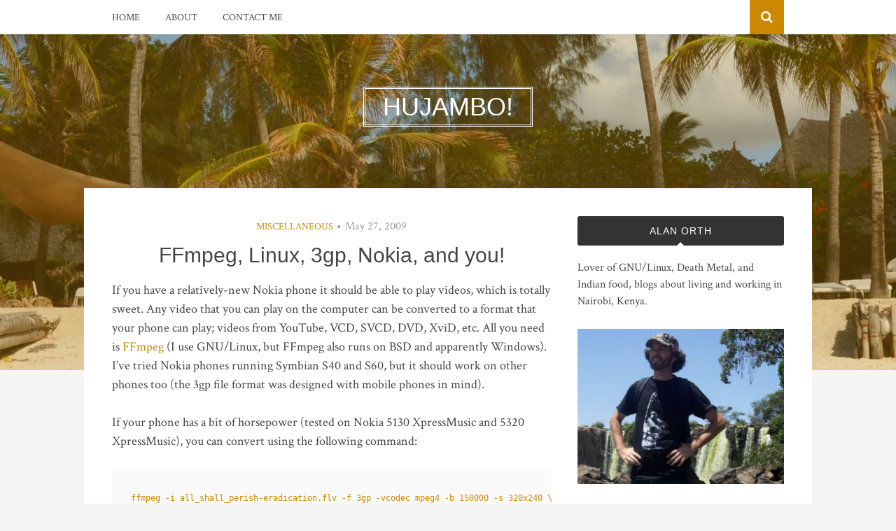

--- FILE ---
content_type: text/html; charset=UTF-8
request_url: https://alaninkenya.org/2009/05/27/ffmpeg-linux-3gp-nokia-and-you
body_size: 11575
content:
<!DOCTYPE html>
<html lang="en-US">
<head>
<meta charset="UTF-8">
<meta name="viewport" content="width=device-width, initial-scale=1">
<link rel="profile" href="http://gmpg.org/xfn/11">
<link rel="pingback" href="https://alaninkenya.org/wordpress/xmlrpc.php">

<title>FFmpeg, Linux, 3gp, Nokia, and you! | Hujambo!</title>
	<style>img:is([sizes="auto" i], [sizes^="auto," i]) { contain-intrinsic-size: 3000px 1500px }</style>
	
<!-- The SEO Framework by Sybre Waaijer -->
<link rel="canonical" href="https://alaninkenya.org/2009/05/27/ffmpeg-linux-3gp-nokia-and-you" />
<meta name="description" content="If you have a relatively&#x2d;new Nokia phone it should be able to play videos, which is totally sweet. Any video that you can play on the computer can be converted&#8230;" />
<meta property="og:type" content="article" />
<meta property="og:locale" content="en_US" />
<meta property="og:site_name" content="Hujambo!" />
<meta property="og:title" content="FFmpeg, Linux, 3gp, Nokia, and you! | Hujambo!" />
<meta property="og:description" content="If you have a relatively&#x2d;new Nokia phone it should be able to play videos, which is totally sweet. Any video that you can play on the computer can be converted to a format that your phone can play&#8230;" />
<meta property="og:url" content="https://alaninkenya.org/2009/05/27/ffmpeg-linux-3gp-nokia-and-you" />
<meta property="og:image" content="https://alaninkenya.org/wordpress/wp-content/uploads/2016/04/cropped-cropped-flag-of-kenya-square.png" />
<meta property="og:image:width" content="512" />
<meta property="og:image:height" content="512" />
<meta property="article:published_time" content="2009-05-27T16:51:49+00:00" />
<meta property="article:modified_time" content="2012-08-19T18:29:59+00:00" />
<meta name="twitter:card" content="summary_large_image" />
<meta name="twitter:creator" content="@mralanorth" />
<meta name="twitter:title" content="FFmpeg, Linux, 3gp, Nokia, and you! | Hujambo!" />
<meta name="twitter:description" content="If you have a relatively&#x2d;new Nokia phone it should be able to play videos, which is totally sweet. Any video that you can play on the computer can be converted to a format that your phone can play&#8230;" />
<meta name="twitter:image" content="https://alaninkenya.org/wordpress/wp-content/uploads/2016/04/cropped-cropped-flag-of-kenya-square.png" />
<meta name="google-site-verification" content="WBiaMTuwgqrrvY4EuVm3PMcmPcpV9CFI" />
<meta name="msvalidate.01" content="2CA373095D945D1AA256B1CD8A3DF872" />
<meta name="yandex-verification" content="4e0c2c3f29b52afa" />
<script type="application/ld+json">{"@context":"https://schema.org","@graph":[{"@type":"WebSite","@id":"https://alaninkenya.org/#/schema/WebSite","url":"https://alaninkenya.org/","name":"Hujambo!","alternateName":"Alan Orth","description":"Living and Working in Nairobi, Kenya","inLanguage":"en-US","potentialAction":{"@type":"SearchAction","target":{"@type":"EntryPoint","urlTemplate":"https://alaninkenya.org/search/{search_term_string}"},"query-input":"required name=search_term_string"},"publisher":{"@type":"Person","@id":"https://alaninkenya.org/#/schema/Person","name":"Alan Orth","url":"https://alaninkenya.org/","sameAs":"https://twitter.com/mralanorth"}},{"@type":"WebPage","@id":"https://alaninkenya.org/2009/05/27/ffmpeg-linux-3gp-nokia-and-you","url":"https://alaninkenya.org/2009/05/27/ffmpeg-linux-3gp-nokia-and-you","name":"FFmpeg, Linux, 3gp, Nokia, and you! | Hujambo!","description":"If you have a relatively&#x2d;new Nokia phone it should be able to play videos, which is totally sweet. Any video that you can play on the computer can be converted&#8230;","inLanguage":"en-US","isPartOf":{"@id":"https://alaninkenya.org/#/schema/WebSite"},"breadcrumb":{"@type":"BreadcrumbList","@id":"https://alaninkenya.org/#/schema/BreadcrumbList","itemListElement":[{"@type":"ListItem","position":1,"item":"https://alaninkenya.org/","name":"Hujambo!"},{"@type":"ListItem","position":2,"item":"https://alaninkenya.org/category/miscellaneous","name":"Category: Miscellaneous"},{"@type":"ListItem","position":3,"name":"FFmpeg, Linux, 3gp, Nokia, and you!"}]},"potentialAction":{"@type":"ReadAction","target":"https://alaninkenya.org/2009/05/27/ffmpeg-linux-3gp-nokia-and-you"},"datePublished":"2009-05-27T16:51:49+00:00","dateModified":"2012-08-19T18:29:59+00:00","author":{"@type":"Person","@id":"https://alaninkenya.org/#/schema/Person/b81fc794b34ead0a3c9efe35ee75401d","name":"Alan Orth","sameAs":"https://twitter.com/mralanorth","description":"GNU/Linux, Indian food, and Death Metal!"}}]}</script>
<!-- / The SEO Framework by Sybre Waaijer | 4.64ms meta | 0.29ms boot -->

<link rel='dns-prefetch' href='//fonts.googleapis.com' />
<link rel="alternate" type="application/rss+xml" title="Hujambo! &raquo; Feed" href="https://alaninkenya.org/feed" />
<link rel="alternate" type="application/rss+xml" title="Hujambo! &raquo; Comments Feed" href="https://alaninkenya.org/comments/feed" />
<link rel="alternate" type="application/rss+xml" title="Hujambo! &raquo; FFmpeg, Linux, 3gp, Nokia, and you! Comments Feed" href="https://alaninkenya.org/2009/05/27/ffmpeg-linux-3gp-nokia-and-you/feed" />
<script type="text/javascript">
/* <![CDATA[ */
window._wpemojiSettings = {"baseUrl":"https:\/\/s.w.org\/images\/core\/emoji\/16.0.1\/72x72\/","ext":".png","svgUrl":"https:\/\/s.w.org\/images\/core\/emoji\/16.0.1\/svg\/","svgExt":".svg","source":{"concatemoji":"https:\/\/alaninkenya.org\/wordpress\/wp-includes\/js\/wp-emoji-release.min.js?ver=6.8.3"}};
/*! This file is auto-generated */
!function(s,n){var o,i,e;function c(e){try{var t={supportTests:e,timestamp:(new Date).valueOf()};sessionStorage.setItem(o,JSON.stringify(t))}catch(e){}}function p(e,t,n){e.clearRect(0,0,e.canvas.width,e.canvas.height),e.fillText(t,0,0);var t=new Uint32Array(e.getImageData(0,0,e.canvas.width,e.canvas.height).data),a=(e.clearRect(0,0,e.canvas.width,e.canvas.height),e.fillText(n,0,0),new Uint32Array(e.getImageData(0,0,e.canvas.width,e.canvas.height).data));return t.every(function(e,t){return e===a[t]})}function u(e,t){e.clearRect(0,0,e.canvas.width,e.canvas.height),e.fillText(t,0,0);for(var n=e.getImageData(16,16,1,1),a=0;a<n.data.length;a++)if(0!==n.data[a])return!1;return!0}function f(e,t,n,a){switch(t){case"flag":return n(e,"\ud83c\udff3\ufe0f\u200d\u26a7\ufe0f","\ud83c\udff3\ufe0f\u200b\u26a7\ufe0f")?!1:!n(e,"\ud83c\udde8\ud83c\uddf6","\ud83c\udde8\u200b\ud83c\uddf6")&&!n(e,"\ud83c\udff4\udb40\udc67\udb40\udc62\udb40\udc65\udb40\udc6e\udb40\udc67\udb40\udc7f","\ud83c\udff4\u200b\udb40\udc67\u200b\udb40\udc62\u200b\udb40\udc65\u200b\udb40\udc6e\u200b\udb40\udc67\u200b\udb40\udc7f");case"emoji":return!a(e,"\ud83e\udedf")}return!1}function g(e,t,n,a){var r="undefined"!=typeof WorkerGlobalScope&&self instanceof WorkerGlobalScope?new OffscreenCanvas(300,150):s.createElement("canvas"),o=r.getContext("2d",{willReadFrequently:!0}),i=(o.textBaseline="top",o.font="600 32px Arial",{});return e.forEach(function(e){i[e]=t(o,e,n,a)}),i}function t(e){var t=s.createElement("script");t.src=e,t.defer=!0,s.head.appendChild(t)}"undefined"!=typeof Promise&&(o="wpEmojiSettingsSupports",i=["flag","emoji"],n.supports={everything:!0,everythingExceptFlag:!0},e=new Promise(function(e){s.addEventListener("DOMContentLoaded",e,{once:!0})}),new Promise(function(t){var n=function(){try{var e=JSON.parse(sessionStorage.getItem(o));if("object"==typeof e&&"number"==typeof e.timestamp&&(new Date).valueOf()<e.timestamp+604800&&"object"==typeof e.supportTests)return e.supportTests}catch(e){}return null}();if(!n){if("undefined"!=typeof Worker&&"undefined"!=typeof OffscreenCanvas&&"undefined"!=typeof URL&&URL.createObjectURL&&"undefined"!=typeof Blob)try{var e="postMessage("+g.toString()+"("+[JSON.stringify(i),f.toString(),p.toString(),u.toString()].join(",")+"));",a=new Blob([e],{type:"text/javascript"}),r=new Worker(URL.createObjectURL(a),{name:"wpTestEmojiSupports"});return void(r.onmessage=function(e){c(n=e.data),r.terminate(),t(n)})}catch(e){}c(n=g(i,f,p,u))}t(n)}).then(function(e){for(var t in e)n.supports[t]=e[t],n.supports.everything=n.supports.everything&&n.supports[t],"flag"!==t&&(n.supports.everythingExceptFlag=n.supports.everythingExceptFlag&&n.supports[t]);n.supports.everythingExceptFlag=n.supports.everythingExceptFlag&&!n.supports.flag,n.DOMReady=!1,n.readyCallback=function(){n.DOMReady=!0}}).then(function(){return e}).then(function(){var e;n.supports.everything||(n.readyCallback(),(e=n.source||{}).concatemoji?t(e.concatemoji):e.wpemoji&&e.twemoji&&(t(e.twemoji),t(e.wpemoji)))}))}((window,document),window._wpemojiSettings);
/* ]]> */
</script>
<style id='wp-emoji-styles-inline-css' type='text/css'>

	img.wp-smiley, img.emoji {
		display: inline !important;
		border: none !important;
		box-shadow: none !important;
		height: 1em !important;
		width: 1em !important;
		margin: 0 0.07em !important;
		vertical-align: -0.1em !important;
		background: none !important;
		padding: 0 !important;
	}
</style>
<link rel='stylesheet' id='wp-block-library-css' href='https://alaninkenya.org/wordpress/wp-includes/css/dist/block-library/style.min.css?ver=6.8.3' type='text/css' media='all' />
<style id='classic-theme-styles-inline-css' type='text/css'>
/*! This file is auto-generated */
.wp-block-button__link{color:#fff;background-color:#32373c;border-radius:9999px;box-shadow:none;text-decoration:none;padding:calc(.667em + 2px) calc(1.333em + 2px);font-size:1.125em}.wp-block-file__button{background:#32373c;color:#fff;text-decoration:none}
</style>
<style id='global-styles-inline-css' type='text/css'>
:root{--wp--preset--aspect-ratio--square: 1;--wp--preset--aspect-ratio--4-3: 4/3;--wp--preset--aspect-ratio--3-4: 3/4;--wp--preset--aspect-ratio--3-2: 3/2;--wp--preset--aspect-ratio--2-3: 2/3;--wp--preset--aspect-ratio--16-9: 16/9;--wp--preset--aspect-ratio--9-16: 9/16;--wp--preset--color--black: #000000;--wp--preset--color--cyan-bluish-gray: #abb8c3;--wp--preset--color--white: #ffffff;--wp--preset--color--pale-pink: #f78da7;--wp--preset--color--vivid-red: #cf2e2e;--wp--preset--color--luminous-vivid-orange: #ff6900;--wp--preset--color--luminous-vivid-amber: #fcb900;--wp--preset--color--light-green-cyan: #7bdcb5;--wp--preset--color--vivid-green-cyan: #00d084;--wp--preset--color--pale-cyan-blue: #8ed1fc;--wp--preset--color--vivid-cyan-blue: #0693e3;--wp--preset--color--vivid-purple: #9b51e0;--wp--preset--gradient--vivid-cyan-blue-to-vivid-purple: linear-gradient(135deg,rgba(6,147,227,1) 0%,rgb(155,81,224) 100%);--wp--preset--gradient--light-green-cyan-to-vivid-green-cyan: linear-gradient(135deg,rgb(122,220,180) 0%,rgb(0,208,130) 100%);--wp--preset--gradient--luminous-vivid-amber-to-luminous-vivid-orange: linear-gradient(135deg,rgba(252,185,0,1) 0%,rgba(255,105,0,1) 100%);--wp--preset--gradient--luminous-vivid-orange-to-vivid-red: linear-gradient(135deg,rgba(255,105,0,1) 0%,rgb(207,46,46) 100%);--wp--preset--gradient--very-light-gray-to-cyan-bluish-gray: linear-gradient(135deg,rgb(238,238,238) 0%,rgb(169,184,195) 100%);--wp--preset--gradient--cool-to-warm-spectrum: linear-gradient(135deg,rgb(74,234,220) 0%,rgb(151,120,209) 20%,rgb(207,42,186) 40%,rgb(238,44,130) 60%,rgb(251,105,98) 80%,rgb(254,248,76) 100%);--wp--preset--gradient--blush-light-purple: linear-gradient(135deg,rgb(255,206,236) 0%,rgb(152,150,240) 100%);--wp--preset--gradient--blush-bordeaux: linear-gradient(135deg,rgb(254,205,165) 0%,rgb(254,45,45) 50%,rgb(107,0,62) 100%);--wp--preset--gradient--luminous-dusk: linear-gradient(135deg,rgb(255,203,112) 0%,rgb(199,81,192) 50%,rgb(65,88,208) 100%);--wp--preset--gradient--pale-ocean: linear-gradient(135deg,rgb(255,245,203) 0%,rgb(182,227,212) 50%,rgb(51,167,181) 100%);--wp--preset--gradient--electric-grass: linear-gradient(135deg,rgb(202,248,128) 0%,rgb(113,206,126) 100%);--wp--preset--gradient--midnight: linear-gradient(135deg,rgb(2,3,129) 0%,rgb(40,116,252) 100%);--wp--preset--font-size--small: 13px;--wp--preset--font-size--medium: 20px;--wp--preset--font-size--large: 36px;--wp--preset--font-size--x-large: 42px;--wp--preset--spacing--20: 0.44rem;--wp--preset--spacing--30: 0.67rem;--wp--preset--spacing--40: 1rem;--wp--preset--spacing--50: 1.5rem;--wp--preset--spacing--60: 2.25rem;--wp--preset--spacing--70: 3.38rem;--wp--preset--spacing--80: 5.06rem;--wp--preset--shadow--natural: 6px 6px 9px rgba(0, 0, 0, 0.2);--wp--preset--shadow--deep: 12px 12px 50px rgba(0, 0, 0, 0.4);--wp--preset--shadow--sharp: 6px 6px 0px rgba(0, 0, 0, 0.2);--wp--preset--shadow--outlined: 6px 6px 0px -3px rgba(255, 255, 255, 1), 6px 6px rgba(0, 0, 0, 1);--wp--preset--shadow--crisp: 6px 6px 0px rgba(0, 0, 0, 1);}:where(.is-layout-flex){gap: 0.5em;}:where(.is-layout-grid){gap: 0.5em;}body .is-layout-flex{display: flex;}.is-layout-flex{flex-wrap: wrap;align-items: center;}.is-layout-flex > :is(*, div){margin: 0;}body .is-layout-grid{display: grid;}.is-layout-grid > :is(*, div){margin: 0;}:where(.wp-block-columns.is-layout-flex){gap: 2em;}:where(.wp-block-columns.is-layout-grid){gap: 2em;}:where(.wp-block-post-template.is-layout-flex){gap: 1.25em;}:where(.wp-block-post-template.is-layout-grid){gap: 1.25em;}.has-black-color{color: var(--wp--preset--color--black) !important;}.has-cyan-bluish-gray-color{color: var(--wp--preset--color--cyan-bluish-gray) !important;}.has-white-color{color: var(--wp--preset--color--white) !important;}.has-pale-pink-color{color: var(--wp--preset--color--pale-pink) !important;}.has-vivid-red-color{color: var(--wp--preset--color--vivid-red) !important;}.has-luminous-vivid-orange-color{color: var(--wp--preset--color--luminous-vivid-orange) !important;}.has-luminous-vivid-amber-color{color: var(--wp--preset--color--luminous-vivid-amber) !important;}.has-light-green-cyan-color{color: var(--wp--preset--color--light-green-cyan) !important;}.has-vivid-green-cyan-color{color: var(--wp--preset--color--vivid-green-cyan) !important;}.has-pale-cyan-blue-color{color: var(--wp--preset--color--pale-cyan-blue) !important;}.has-vivid-cyan-blue-color{color: var(--wp--preset--color--vivid-cyan-blue) !important;}.has-vivid-purple-color{color: var(--wp--preset--color--vivid-purple) !important;}.has-black-background-color{background-color: var(--wp--preset--color--black) !important;}.has-cyan-bluish-gray-background-color{background-color: var(--wp--preset--color--cyan-bluish-gray) !important;}.has-white-background-color{background-color: var(--wp--preset--color--white) !important;}.has-pale-pink-background-color{background-color: var(--wp--preset--color--pale-pink) !important;}.has-vivid-red-background-color{background-color: var(--wp--preset--color--vivid-red) !important;}.has-luminous-vivid-orange-background-color{background-color: var(--wp--preset--color--luminous-vivid-orange) !important;}.has-luminous-vivid-amber-background-color{background-color: var(--wp--preset--color--luminous-vivid-amber) !important;}.has-light-green-cyan-background-color{background-color: var(--wp--preset--color--light-green-cyan) !important;}.has-vivid-green-cyan-background-color{background-color: var(--wp--preset--color--vivid-green-cyan) !important;}.has-pale-cyan-blue-background-color{background-color: var(--wp--preset--color--pale-cyan-blue) !important;}.has-vivid-cyan-blue-background-color{background-color: var(--wp--preset--color--vivid-cyan-blue) !important;}.has-vivid-purple-background-color{background-color: var(--wp--preset--color--vivid-purple) !important;}.has-black-border-color{border-color: var(--wp--preset--color--black) !important;}.has-cyan-bluish-gray-border-color{border-color: var(--wp--preset--color--cyan-bluish-gray) !important;}.has-white-border-color{border-color: var(--wp--preset--color--white) !important;}.has-pale-pink-border-color{border-color: var(--wp--preset--color--pale-pink) !important;}.has-vivid-red-border-color{border-color: var(--wp--preset--color--vivid-red) !important;}.has-luminous-vivid-orange-border-color{border-color: var(--wp--preset--color--luminous-vivid-orange) !important;}.has-luminous-vivid-amber-border-color{border-color: var(--wp--preset--color--luminous-vivid-amber) !important;}.has-light-green-cyan-border-color{border-color: var(--wp--preset--color--light-green-cyan) !important;}.has-vivid-green-cyan-border-color{border-color: var(--wp--preset--color--vivid-green-cyan) !important;}.has-pale-cyan-blue-border-color{border-color: var(--wp--preset--color--pale-cyan-blue) !important;}.has-vivid-cyan-blue-border-color{border-color: var(--wp--preset--color--vivid-cyan-blue) !important;}.has-vivid-purple-border-color{border-color: var(--wp--preset--color--vivid-purple) !important;}.has-vivid-cyan-blue-to-vivid-purple-gradient-background{background: var(--wp--preset--gradient--vivid-cyan-blue-to-vivid-purple) !important;}.has-light-green-cyan-to-vivid-green-cyan-gradient-background{background: var(--wp--preset--gradient--light-green-cyan-to-vivid-green-cyan) !important;}.has-luminous-vivid-amber-to-luminous-vivid-orange-gradient-background{background: var(--wp--preset--gradient--luminous-vivid-amber-to-luminous-vivid-orange) !important;}.has-luminous-vivid-orange-to-vivid-red-gradient-background{background: var(--wp--preset--gradient--luminous-vivid-orange-to-vivid-red) !important;}.has-very-light-gray-to-cyan-bluish-gray-gradient-background{background: var(--wp--preset--gradient--very-light-gray-to-cyan-bluish-gray) !important;}.has-cool-to-warm-spectrum-gradient-background{background: var(--wp--preset--gradient--cool-to-warm-spectrum) !important;}.has-blush-light-purple-gradient-background{background: var(--wp--preset--gradient--blush-light-purple) !important;}.has-blush-bordeaux-gradient-background{background: var(--wp--preset--gradient--blush-bordeaux) !important;}.has-luminous-dusk-gradient-background{background: var(--wp--preset--gradient--luminous-dusk) !important;}.has-pale-ocean-gradient-background{background: var(--wp--preset--gradient--pale-ocean) !important;}.has-electric-grass-gradient-background{background: var(--wp--preset--gradient--electric-grass) !important;}.has-midnight-gradient-background{background: var(--wp--preset--gradient--midnight) !important;}.has-small-font-size{font-size: var(--wp--preset--font-size--small) !important;}.has-medium-font-size{font-size: var(--wp--preset--font-size--medium) !important;}.has-large-font-size{font-size: var(--wp--preset--font-size--large) !important;}.has-x-large-font-size{font-size: var(--wp--preset--font-size--x-large) !important;}
:where(.wp-block-post-template.is-layout-flex){gap: 1.25em;}:where(.wp-block-post-template.is-layout-grid){gap: 1.25em;}
:where(.wp-block-columns.is-layout-flex){gap: 2em;}:where(.wp-block-columns.is-layout-grid){gap: 2em;}
:root :where(.wp-block-pullquote){font-size: 1.5em;line-height: 1.6;}
</style>
<link rel='stylesheet' id='bulan-plugins-style-css' href='https://alaninkenya.org/wordpress/wp-content/themes/bulan/assets/css/plugins.min.css?ver=6.8.3' type='text/css' media='all' />
<link rel='stylesheet' id='bulan-fonts-css' href='https://fonts.googleapis.com/css?family=Crimson+Text%3A400%2C700%2C400italic%257COswald%3A400%2C700%2C300&#038;subset=latin%2Clatin-ext&#038;ver=6.8.3' type='text/css' media='all' />
<link rel='stylesheet' id='bulan-style-css' href='https://alaninkenya.org/wordpress/wp-content/themes/bulan/style.min.css?ver=6.8.3' type='text/css' media='all' />
<style id='bulan-style-inline-css' type='text/css'>

			.site-header {
				background-image: url("https://alaninkenya.org/wordpress/wp-content/uploads/2016/03/malindi.jpg");
				background-repeat: no-repeat;
				background-position: center;
				background-size: cover;
			}
			.site-header::after {
				content: "";
				display: block;
				width: 100%;
				height: 100%;
				background-color: rgba(204, 137, 0, 0.3);
				position: absolute;
				top: 0;
				left: 0;
				z-index: 0;
			}
</style>
<style id='akismet-widget-style-inline-css' type='text/css'>

			.a-stats {
				--akismet-color-mid-green: #357b49;
				--akismet-color-white: #fff;
				--akismet-color-light-grey: #f6f7f7;

				max-width: 350px;
				width: auto;
			}

			.a-stats * {
				all: unset;
				box-sizing: border-box;
			}

			.a-stats strong {
				font-weight: 600;
			}

			.a-stats a.a-stats__link,
			.a-stats a.a-stats__link:visited,
			.a-stats a.a-stats__link:active {
				background: var(--akismet-color-mid-green);
				border: none;
				box-shadow: none;
				border-radius: 8px;
				color: var(--akismet-color-white);
				cursor: pointer;
				display: block;
				font-family: -apple-system, BlinkMacSystemFont, 'Segoe UI', 'Roboto', 'Oxygen-Sans', 'Ubuntu', 'Cantarell', 'Helvetica Neue', sans-serif;
				font-weight: 500;
				padding: 12px;
				text-align: center;
				text-decoration: none;
				transition: all 0.2s ease;
			}

			/* Extra specificity to deal with TwentyTwentyOne focus style */
			.widget .a-stats a.a-stats__link:focus {
				background: var(--akismet-color-mid-green);
				color: var(--akismet-color-white);
				text-decoration: none;
			}

			.a-stats a.a-stats__link:hover {
				filter: brightness(110%);
				box-shadow: 0 4px 12px rgba(0, 0, 0, 0.06), 0 0 2px rgba(0, 0, 0, 0.16);
			}

			.a-stats .count {
				color: var(--akismet-color-white);
				display: block;
				font-size: 1.5em;
				line-height: 1.4;
				padding: 0 13px;
				white-space: nowrap;
			}
		
</style>
<script type="text/javascript" src="https://alaninkenya.org/wordpress/wp-includes/js/jquery/jquery.min.js?ver=3.7.1" id="jquery-core-js"></script>
<script type="text/javascript" src="https://alaninkenya.org/wordpress/wp-includes/js/jquery/jquery-migrate.min.js?ver=3.4.1" id="jquery-migrate-js"></script>
<!--[if lte IE 9]>
<script type="text/javascript" src="https://alaninkenya.org/wordpress/wp-content/themes/bulan/assets/js/html5shiv.min.js" id="standard-html5-js"></script>
<![endif]-->
<link rel="https://api.w.org/" href="https://alaninkenya.org/wp-json/" /><link rel="alternate" title="JSON" type="application/json" href="https://alaninkenya.org/wp-json/wp/v2/posts/539" /><link rel="EditURI" type="application/rsd+xml" title="RSD" href="https://alaninkenya.org/wordpress/xmlrpc.php?rsd" />
<link rel="alternate" title="oEmbed (JSON)" type="application/json+oembed" href="https://alaninkenya.org/wp-json/oembed/1.0/embed?url=https%3A%2F%2Falaninkenya.org%2F2009%2F05%2F27%2Fffmpeg-linux-3gp-nokia-and-you" />
<link rel="alternate" title="oEmbed (XML)" type="text/xml+oembed" href="https://alaninkenya.org/wp-json/oembed/1.0/embed?url=https%3A%2F%2Falaninkenya.org%2F2009%2F05%2F27%2Fffmpeg-linux-3gp-nokia-and-you&#038;format=xml" />
<style type="text/css">.broken_link, a.broken_link {
	text-decoration: line-through;
}</style><link rel="icon" href="https://alaninkenya.org/wordpress/wp-content/uploads/2016/04/cropped-cropped-flag-of-kenya-square-32x32.png" sizes="32x32" />
<link rel="icon" href="https://alaninkenya.org/wordpress/wp-content/uploads/2016/04/cropped-cropped-flag-of-kenya-square-192x192.png" sizes="192x192" />
<link rel="apple-touch-icon" href="https://alaninkenya.org/wordpress/wp-content/uploads/2016/04/cropped-cropped-flag-of-kenya-square-180x180.png" />
<meta name="msapplication-TileImage" content="https://alaninkenya.org/wordpress/wp-content/uploads/2016/04/cropped-cropped-flag-of-kenya-square-270x270.png" />
</head>

<body class="wp-singular post-template-default single single-post postid-539 single-format-standard wp-theme-bulan multi-author has-custom-header no-featured-image layout-2c-l" itemscope itemtype="http://schema.org/Blog">

<div id="page" class="site">

	<div class="search-area">
		<div class="wide-container">
			<form role="search" method="get" class="searchform" action="https://alaninkenya.org/">
	<div>
		<input type="search" class="search-field field" placeholder="Press enter to search &hellip;" value="" name="s" title="Search for:" />
	</div>
</form>
		</div>
	</div>

	
<nav id="site-navigation" class="main-navigation" itemscope="itemscope" itemtype="http://schema.org/SiteNavigationElement">

	<div class="wide-container">

		<div class="menu-wrapper"><ul id="menu-primary-items" class="menu-primary-items"><li id="menu-item-2847" class="menu-item menu-item-type-custom menu-item-object-custom menu-item-home menu-item-2847"><a href="https://alaninkenya.org">Home</a></li>
<li id="menu-item-2849" class="menu-item menu-item-type-post_type menu-item-object-page menu-item-2849"><a href="https://alaninkenya.org/about">About</a></li>
<li id="menu-item-2848" class="menu-item menu-item-type-post_type menu-item-object-page menu-item-2848"><a href="https://alaninkenya.org/contact-me">Contact Me</a></li>
</ul></div>
					<span class="search-toggle">
				<i class="fa fa-search"></i>
			</span>
		
	</div>

</nav><!-- #site-navigation -->

	<header id="masthead" class="site-header" itemscope="itemscope" itemtype="http://schema.org/WPHeader">

		<div class="site-branding">
			<div class="wide-container">
				<div id="logo">
<h1 class="site-title" itemprop="headline"><a href="https://alaninkenya.org" itemprop="url" rel="home"><span itemprop="headline">Hujambo!</span></a></h1>
</div>
			</div>
		</div>

	</header><!-- #masthead -->

	<div id="content" class="site-content">
		<div class="wide-container">

	<div id="primary" class="content-area">
		<main id="main" class="site-main" class="content">

			
				<article id="post-539" class="post-539 post type-post status-publish format-standard hentry category-miscellaneous tag-117 tag-3110c tag-116 tag-115 tag-ffmpeg tag-linux tag-nokia tag-technology tag-video tag-xpressmusic no-post-thumbnail no-sticky entry" itemscope="itemscope" itemtype="http://schema.org/BlogPosting" itemprop="blogPost">

	<header class="entry-header">

								<span class="cat-links" itemprop="articleSection">
				<a href="https://alaninkenya.org/category/miscellaneous" rel="category tag">Miscellaneous</a>			</span>
			<i class="fa fa-circle"></i>
					
					<time class="published" datetime="2009-05-27T19:51:49+03:00" itemprop="datePublished">May 27, 2009</time>
		
		<h1 class="entry-title" itemprop="headline">FFmpeg, Linux, 3gp, Nokia, and you!</h1>
	</header><!-- .entry-header -->

	
	<div class="entry-content" itemprop="articleBody">

		<p>If you have a relatively-new Nokia phone it should be able to play videos, which is totally sweet.  Any video that you can play on the computer can be converted to a format that your phone can play; videos from YouTube, VCD, SVCD, DVD, XviD, etc.  All you need is <a href="http://www.ffmpeg.org/">FFmpeg</a> (I use GNU/Linux, but FFmpeg also runs on BSD and apparently Windows).  I&#8217;ve tried Nokia phones running Symbian S40 and S60, but it should work on other phones too (the 3gp file format was designed with mobile phones in mind).</p>
<p>If your phone has a bit of horsepower (tested on Nokia 5130 XpressMusic and 5320 XpressMusic), you can convert using the following command:</p>
<pre><code>ffmpeg -i all_shall_perish-eradication.flv -f 3gp -vcodec mpeg4 -b 150000 -s 320x240 \
-r 18 -acodec libfaac -ab 64000 -ar 24000 -ac 2 all_shall_perish-eradication.3gp</code></pre>
<p>Note: the &#8220;-r 18&#8221; sets the frame rate.  The video skips on some phones if they can&#8217;t keep up with the frame rate (even with the bit rate set lower, like 100000).  You shouldn&#8217;t notice any loss of quality with a setting like 18 (most videos are closer to 30), but the video will be much more pleasant to watch.  Play with the settings and pay attention to video/audio synchronization when people are talking, for example.</p>
<p>Phones like the Nokia 2630 and the 3110c use more-conservative settings, such as:</p>
<pre><code>ffmpeg -i all_shall_perish-eradication.flv -f 3gp -vcodec h263 -b 100000 -s 128x96 -r 12 -acodec\ 
libamr_nb -ab 12200 -ar 8000 -ac 1 all_shall_perish-eradication.3gp</code></pre>
<p>The difference between the two is:</p>
<ul>
<li>Video codec</li>
<li>Video quality (-b, &#8220;bit rate&#8221;)</li>
<li>Audio codec (AMR was designed <em>specifically</em> for voice data)</li>
<li>Audio channels (-ac, stereo sound needs left and right!)</li>
<li>Frame rate</li>
</ul>
<p>Enjoy.</p>
		
	</div>

	<footer class="entry-footer">

					<span class="tag-links" itemprop="keywords">
									<a href="https://alaninkenya.org/tag/2630"><span>#</span>2630</a>
									<a href="https://alaninkenya.org/tag/3110c"><span>#</span>3110c</a>
									<a href="https://alaninkenya.org/tag/5130"><span>#</span>5130</a>
									<a href="https://alaninkenya.org/tag/5320"><span>#</span>5320</a>
									<a href="https://alaninkenya.org/tag/ffmpeg"><span>#</span>ffmpeg</a>
									<a href="https://alaninkenya.org/tag/linux"><span>#</span>Linux</a>
									<a href="https://alaninkenya.org/tag/nokia"><span>#</span>Nokia</a>
									<a href="https://alaninkenya.org/tag/technology"><span>#</span>Technology</a>
									<a href="https://alaninkenya.org/tag/video"><span>#</span>Video</a>
									<a href="https://alaninkenya.org/tag/xpressmusic"><span>#</span>XpressMusic</a>
							</span>
		
	</footer>

	<div class="jetpack-share-like">
					</div>

</article><!-- #post-## -->

				
	<div class="author-bio" itemprop="author" itemscope="itemscope" itemtype="http://schema.org/Person">
		<img alt='Alan Orth' src='https://secure.gravatar.com/avatar/e9af19a8017458cb4096fa369db57cf52b1e50425e9143954628d42f50bbfd55?s=80&#038;d=mm&#038;r=pg' srcset='https://secure.gravatar.com/avatar/e9af19a8017458cb4096fa369db57cf52b1e50425e9143954628d42f50bbfd55?s=160&#038;d=mm&#038;r=pg 2x' class='avatar avatar-80 photo' height='80' width='80' decoding='async'itemprop="image" />		<div class="description">
			<h3 class="author-title name">
				<a class="author-name url fn n" href="https://alaninkenya.org/author/aorth" rel="author" itemprop="url"><span itemprop="name">Alan Orth</span></a>
			</h3>
			<p class="bio" itemprop="description">GNU/Linux, Indian food, and Death Metal!</p>
			<ul class="author-social">
									<li class="website">
						<a href="https://alaninkenya.org"><i class="fa fa-home"></i></a>
					</li>
													<li class="twitter">
						<a href="https://twitter.com/mralanorth"><i class="fa fa-twitter"></i></a>
					</li>
																							</ul>
		</div>
	</div><!-- .author-bio -->


				
		<div class="related-posts">
			<h3>Related Posts</h3>
			<ul>
									<li>
												<h2 class="entry-title"><a href="https://alaninkenya.org/2011/07/18/passion-is-contagious" rel="bookmark">Passion is Contagious</a></h2>						<time class="published" datetime="2011-07-18T21:55:10+03:00">July 18, 2011</time>
					</li>
									<li>
												<h2 class="entry-title"><a href="https://alaninkenya.org/2011/06/10/free-dos" rel="bookmark">FREE DOS!</a></h2>						<time class="published" datetime="2011-06-10T00:36:13+03:00">June 10, 2011</time>
					</li>
									<li>
												<h2 class="entry-title"><a href="https://alaninkenya.org/2010/09/29/unlock-your-huawei-e160" rel="bookmark">Unlock Your Huawei E160</a></h2>						<time class="published" datetime="2010-09-29T23:31:24+03:00">September 29, 2010</time>
					</li>
							</ul>
		</div>

	
				
<div id="comments" class="comments-area">

	
			<h3 class="comments-title">
			3 Comments to &ldquo;FFmpeg, Linux, 3gp, Nokia, and you!&rdquo;		</h3>

		
		<ol class="commentlist">
				<li class="comment even thread-even depth-1" id="li-comment-548" itemprop="comment" itemscope="itemscope" itemtype="http://schema.org/Comment">
		<article id="comment-548" class="comment-container">

			<div class="comment-avatar">
				<img alt='' src='https://secure.gravatar.com/avatar/aed646a27972f40e2945a189b835c6a10388bf2e867093cc291d42bbedf15af0?s=125&#038;d=mm&#038;r=pg' srcset='https://secure.gravatar.com/avatar/aed646a27972f40e2945a189b835c6a10388bf2e867093cc291d42bbedf15af0?s=250&#038;d=mm&#038;r=pg 2x' class='avatar avatar-125 photo' height='125' width='125' decoding='async'itemprop="image" />				<span class="name" itemprop="creator" itemscope="itemscope" itemtype="http://schema.org/Person"><span itemprop="name">Thaths</span></span>
							</div>

			<div class="comment-body">
				<div class="comment-wrapper">

					<div class="comment-head">
						<span class="date"><a href="https://alaninkenya.org/2009/05/27/ffmpeg-linux-3gp-nokia-and-you#comment-548" itemprop="url"><time datetime="2009-05-28T17:31:12+03:00" itemprop="datePublished">May 28, 2009 at 5:31 pm</time></a> <a href="" title="Edit Comment">&middot; Edit</a></span>					</div><!-- comment-head -->

					<div class="comment-content comment-entry" itemprop="text">
												<p>I used ffmpeg just last night to downsample a divx video to run on a digital photoframe. There is a version of ffmpeg (and the gui ffmpegX) for osx as well.</p>
						<span class="reply">
													</span><!-- .reply -->
					</div><!-- .comment-content -->

				</div>
			</div>

		</article><!-- #comment-## -->
	<ol class="children">
	<li class="comment byuser comment-author-aorth bypostauthor even depth-2" id="li-comment-550" itemprop="comment" itemscope="itemscope" itemtype="http://schema.org/Comment">
		<article id="comment-550" class="comment-container">

			<div class="comment-avatar">
				<img alt='' src='https://secure.gravatar.com/avatar/e9af19a8017458cb4096fa369db57cf52b1e50425e9143954628d42f50bbfd55?s=125&#038;d=mm&#038;r=pg' srcset='https://secure.gravatar.com/avatar/e9af19a8017458cb4096fa369db57cf52b1e50425e9143954628d42f50bbfd55?s=250&#038;d=mm&#038;r=pg 2x' class='avatar avatar-125 photo' height='125' width='125' decoding='async'itemprop="image" />				<span class="name" itemprop="creator" itemscope="itemscope" itemtype="http://schema.org/Person"><span itemprop="name">Alan</span></span>
				<span class="author-badge">Author</span>			</div>

			<div class="comment-body">
				<div class="comment-wrapper">

					<div class="comment-head">
						<span class="date"><a href="https://alaninkenya.org/2009/05/27/ffmpeg-linux-3gp-nokia-and-you#comment-550" itemprop="url"><time datetime="2009-05-28T21:07:58+03:00" itemprop="datePublished">May 28, 2009 at 9:07 pm</time></a> <a href="" title="Edit Comment">&middot; Edit</a></span>					</div><!-- comment-head -->

					<div class="comment-content comment-entry" itemprop="text">
												<p>ffmpeg is great!  I remember using ffmpegX a few years ago when I was a Mac OS X dude.  Now that I&#8217;m 100% Linux I have to do most of my conversions on the command line, though there are a few great GUIs for some niche tasks (<a href="http://handbrake.fr" rel="nofollow">Handbrake</a> and <a href="http://fixounet.free.fr/avidemux" rel="nofollow">Avidemux</a>).  But google always saves the day when you&#8217;re in a bind!  I do my part for the community by posting my feats on the blog.  In fact, my most popular stories are the few about Linux and mobile phones; I get people stumbling in from google from all over the world.</p>
						<span class="reply">
													</span><!-- .reply -->
					</div><!-- .comment-content -->

				</div>
			</div>

		</article><!-- #comment-## -->
	</li><!-- #comment-## -->
</ol><!-- .children -->
</li><!-- #comment-## -->
	<li class="comment even thread-even depth-1" id="li-comment-555" itemprop="comment" itemscope="itemscope" itemtype="http://schema.org/Comment">
		<article id="comment-555" class="comment-container">

			<div class="comment-avatar">
				<img alt='' src='https://secure.gravatar.com/avatar/172c4d9bb233377846508e89b92e78db601728915fd4934593e1da22b9d9d427?s=125&#038;d=mm&#038;r=pg' srcset='https://secure.gravatar.com/avatar/172c4d9bb233377846508e89b92e78db601728915fd4934593e1da22b9d9d427?s=250&#038;d=mm&#038;r=pg 2x' class='avatar avatar-125 photo' height='125' width='125' loading='lazy' decoding='async'itemprop="image" />				<span class="name" itemprop="creator" itemscope="itemscope" itemtype="http://schema.org/Person"><span itemprop="name"><a href="http://barefootdietitian.com" class="url" rel="ugc external nofollow">Sara</a></span></span>
							</div>

			<div class="comment-body">
				<div class="comment-wrapper">

					<div class="comment-head">
						<span class="date"><a href="https://alaninkenya.org/2009/05/27/ffmpeg-linux-3gp-nokia-and-you#comment-555" itemprop="url"><time datetime="2009-05-29T20:04:34+03:00" itemprop="datePublished">May 29, 2009 at 8:04 pm</time></a> <a href="" title="Edit Comment">&middot; Edit</a></span>					</div><!-- comment-head -->

					<div class="comment-content comment-entry" itemprop="text">
												<p>yeah&#8230; what he said</p>
						<span class="reply">
													</span><!-- .reply -->
					</div><!-- .comment-content -->

				</div>
			</div>

		</article><!-- #comment-## -->
	</li><!-- #comment-## -->
		</ol><!-- .comment-list -->

		
	
			<p class="no-comments">Comments are closed.</p>
	
	
</div><!-- #comments -->

				
	<div class="loop-nav">
		<div class="prev">Previous: <a href="https://alaninkenya.org/2009/05/22/windows-sucks" rel="prev">Windows Sucks!</a></div>		<div class="next">Next: <a href="https://alaninkenya.org/2009/05/29/job-hunting" rel="next">Job Hunting</a></div>	</div><!-- .loop-nav -->


			
		</main><!-- #main -->
	</div><!-- #primary -->


<div id="secondary" class="widget-area" role="complementary" aria-label="Primary Sidebar" itemscope="itemscope" itemtype="http://schema.org/WPSideBar">
	<aside id="text-3" class="widget widget_text"><h3 class="widget-title">Alan Orth</h3>			<div class="textwidget"><p>Lover of GNU/Linux, Death Metal, and Indian food, blogs about living and working in Nairobi, Kenya.</p>
<figure style="width: 300px" class="wp-caption aligncenter"><a href="https://alaninkenya.org/wordpress/wp-content/uploads/2011/05/100_0022.jpg"><img src="https://alaninkenya.org/wordpress/wp-content/uploads/2011/05/100_0022-300x225.jpg" alt="Alan at Fourteen Falls, Thika" width="300" height="225" class="size-medium" srcset="https://alaninkenya.org/wordpress/wp-content/uploads/2011/05/100_0022-128x96.jpg 128w, https://alaninkenya.org/wordpress/wp-content/uploads/2011/05/100_0022-300x225.jpg 300w, https://alaninkenya.org/wordpress/wp-content/uploads/2011/05/100_0022-1024x768.jpg 1024w" sizes="(max-width: 300px) 85vw, 300px" /></a></figure>
</div>
		</aside>
		<aside id="recent-posts-4" class="widget widget_recent_entries">
		<h3 class="widget-title">Recent Posts</h3>
		<ul>
											<li>
					<a href="https://alaninkenya.org/2016/04/14/so-long-and-thanks-for-all-the-chapati">So Long, and Thanks for All the Chapati</a>
									</li>
											<li>
					<a href="https://alaninkenya.org/2015/10/25/the-tragic-comedy-that-is-nigeria">The Tragic Comedy That Is Nigeria</a>
									</li>
											<li>
					<a href="https://alaninkenya.org/2015/09/13/kiambethu-tea-farm">Kiambethu Tea Farm</a>
									</li>
											<li>
					<a href="https://alaninkenya.org/2015/07/11/you-need-to-go-to-istanbul">You <em>Need</em> to Go to Istanbul</a>
									</li>
											<li>
					<a href="https://alaninkenya.org/2015/05/03/seaweed-farming-in-zanzibar">Seaweed Farming in Zanzibar</a>
									</li>
					</ul>

		</aside><aside id="tag_cloud-5" class="widget widget_tag_cloud"><h3 class="widget-title">Categories</h3><div class="tagcloud"><a href="https://alaninkenya.org/category/animals" class="tag-cloud-link tag-link-16 tag-link-position-1" style="font-size: 12px;">Animals</a>
<a href="https://alaninkenya.org/category/books" class="tag-cloud-link tag-link-15 tag-link-position-2" style="font-size: 12px;">Books</a>
<a href="https://alaninkenya.org/category/food" class="tag-cloud-link tag-link-3 tag-link-position-3" style="font-size: 12px;">Food</a>
<a href="https://alaninkenya.org/category/kenya" class="tag-cloud-link tag-link-4 tag-link-position-4" style="font-size: 12px;">Kenya</a>
<a href="https://alaninkenya.org/category/miscellaneous" class="tag-cloud-link tag-link-5 tag-link-position-5" style="font-size: 12px;">Miscellaneous</a>
<a href="https://alaninkenya.org/category/music" class="tag-cloud-link tag-link-26 tag-link-position-6" style="font-size: 12px;">Music</a>
<a href="https://alaninkenya.org/category/nature" class="tag-cloud-link tag-link-6 tag-link-position-7" style="font-size: 12px;">Nature</a>
<a href="https://alaninkenya.org/category/pictures" class="tag-cloud-link tag-link-7 tag-link-position-8" style="font-size: 12px;">Pictures</a>
<a href="https://alaninkenya.org/category/rants" class="tag-cloud-link tag-link-14 tag-link-position-9" style="font-size: 12px;">Rants</a>
<a href="https://alaninkenya.org/category/teaching" class="tag-cloud-link tag-link-13 tag-link-position-10" style="font-size: 12px;">Teaching</a>
<a href="https://alaninkenya.org/category/the-farm" class="tag-cloud-link tag-link-8 tag-link-position-11" style="font-size: 12px;">The Farm</a>
<a href="https://alaninkenya.org/category/the-sky-is-falling" class="tag-cloud-link tag-link-17 tag-link-position-12" style="font-size: 12px;">The Sky is Falling</a>
<a href="https://alaninkenya.org/category/travel" class="tag-cloud-link tag-link-12 tag-link-position-13" style="font-size: 12px;">Travel</a></div>
</aside><aside id="archives-4" class="widget widget_archive"><h3 class="widget-title">Post Archives</h3>		<label class="screen-reader-text" for="archives-dropdown-4">Post Archives</label>
		<select id="archives-dropdown-4" name="archive-dropdown">
			
			<option value="">Select Month</option>
				<option value='https://alaninkenya.org/2016/04'> April 2016 </option>
	<option value='https://alaninkenya.org/2015/10'> October 2015 </option>
	<option value='https://alaninkenya.org/2015/09'> September 2015 </option>
	<option value='https://alaninkenya.org/2015/07'> July 2015 </option>
	<option value='https://alaninkenya.org/2015/05'> May 2015 </option>
	<option value='https://alaninkenya.org/2015/04'> April 2015 </option>
	<option value='https://alaninkenya.org/2015/02'> February 2015 </option>
	<option value='https://alaninkenya.org/2015/01'> January 2015 </option>
	<option value='https://alaninkenya.org/2014/12'> December 2014 </option>
	<option value='https://alaninkenya.org/2014/11'> November 2014 </option>
	<option value='https://alaninkenya.org/2014/08'> August 2014 </option>
	<option value='https://alaninkenya.org/2014/06'> June 2014 </option>
	<option value='https://alaninkenya.org/2014/05'> May 2014 </option>
	<option value='https://alaninkenya.org/2014/01'> January 2014 </option>
	<option value='https://alaninkenya.org/2013/12'> December 2013 </option>
	<option value='https://alaninkenya.org/2013/11'> November 2013 </option>
	<option value='https://alaninkenya.org/2013/09'> September 2013 </option>
	<option value='https://alaninkenya.org/2013/08'> August 2013 </option>
	<option value='https://alaninkenya.org/2013/07'> July 2013 </option>
	<option value='https://alaninkenya.org/2013/04'> April 2013 </option>
	<option value='https://alaninkenya.org/2012/12'> December 2012 </option>
	<option value='https://alaninkenya.org/2012/09'> September 2012 </option>
	<option value='https://alaninkenya.org/2012/08'> August 2012 </option>
	<option value='https://alaninkenya.org/2012/07'> July 2012 </option>
	<option value='https://alaninkenya.org/2012/06'> June 2012 </option>
	<option value='https://alaninkenya.org/2012/05'> May 2012 </option>
	<option value='https://alaninkenya.org/2012/04'> April 2012 </option>
	<option value='https://alaninkenya.org/2012/03'> March 2012 </option>
	<option value='https://alaninkenya.org/2012/01'> January 2012 </option>
	<option value='https://alaninkenya.org/2011/12'> December 2011 </option>
	<option value='https://alaninkenya.org/2011/11'> November 2011 </option>
	<option value='https://alaninkenya.org/2011/10'> October 2011 </option>
	<option value='https://alaninkenya.org/2011/09'> September 2011 </option>
	<option value='https://alaninkenya.org/2011/08'> August 2011 </option>
	<option value='https://alaninkenya.org/2011/07'> July 2011 </option>
	<option value='https://alaninkenya.org/2011/06'> June 2011 </option>
	<option value='https://alaninkenya.org/2011/05'> May 2011 </option>
	<option value='https://alaninkenya.org/2011/04'> April 2011 </option>
	<option value='https://alaninkenya.org/2011/03'> March 2011 </option>
	<option value='https://alaninkenya.org/2011/02'> February 2011 </option>
	<option value='https://alaninkenya.org/2011/01'> January 2011 </option>
	<option value='https://alaninkenya.org/2010/12'> December 2010 </option>
	<option value='https://alaninkenya.org/2010/11'> November 2010 </option>
	<option value='https://alaninkenya.org/2010/10'> October 2010 </option>
	<option value='https://alaninkenya.org/2010/09'> September 2010 </option>
	<option value='https://alaninkenya.org/2010/08'> August 2010 </option>
	<option value='https://alaninkenya.org/2010/07'> July 2010 </option>
	<option value='https://alaninkenya.org/2010/06'> June 2010 </option>
	<option value='https://alaninkenya.org/2010/05'> May 2010 </option>
	<option value='https://alaninkenya.org/2010/04'> April 2010 </option>
	<option value='https://alaninkenya.org/2010/03'> March 2010 </option>
	<option value='https://alaninkenya.org/2010/02'> February 2010 </option>
	<option value='https://alaninkenya.org/2010/01'> January 2010 </option>
	<option value='https://alaninkenya.org/2009/12'> December 2009 </option>
	<option value='https://alaninkenya.org/2009/11'> November 2009 </option>
	<option value='https://alaninkenya.org/2009/10'> October 2009 </option>
	<option value='https://alaninkenya.org/2009/09'> September 2009 </option>
	<option value='https://alaninkenya.org/2009/08'> August 2009 </option>
	<option value='https://alaninkenya.org/2009/07'> July 2009 </option>
	<option value='https://alaninkenya.org/2009/06'> June 2009 </option>
	<option value='https://alaninkenya.org/2009/05'> May 2009 </option>
	<option value='https://alaninkenya.org/2009/04'> April 2009 </option>
	<option value='https://alaninkenya.org/2009/03'> March 2009 </option>
	<option value='https://alaninkenya.org/2009/02'> February 2009 </option>
	<option value='https://alaninkenya.org/2009/01'> January 2009 </option>
	<option value='https://alaninkenya.org/2008/12'> December 2008 </option>
	<option value='https://alaninkenya.org/2008/11'> November 2008 </option>
	<option value='https://alaninkenya.org/2008/10'> October 2008 </option>
	<option value='https://alaninkenya.org/2008/09'> September 2008 </option>
	<option value='https://alaninkenya.org/2008/08'> August 2008 </option>
	<option value='https://alaninkenya.org/2008/07'> July 2008 </option>
	<option value='https://alaninkenya.org/2008/06'> June 2008 </option>
	<option value='https://alaninkenya.org/2008/05'> May 2008 </option>
	<option value='https://alaninkenya.org/2008/04'> April 2008 </option>
	<option value='https://alaninkenya.org/2008/03'> March 2008 </option>
	<option value='https://alaninkenya.org/2008/02'> February 2008 </option>
	<option value='https://alaninkenya.org/2008/01'> January 2008 </option>
	<option value='https://alaninkenya.org/2007/12'> December 2007 </option>
	<option value='https://alaninkenya.org/2007/11'> November 2007 </option>
	<option value='https://alaninkenya.org/2007/10'> October 2007 </option>
	<option value='https://alaninkenya.org/2007/08'> August 2007 </option>
	<option value='https://alaninkenya.org/2007/06'> June 2007 </option>
	<option value='https://alaninkenya.org/2007/05'> May 2007 </option>

		</select>

			<script type="text/javascript">
/* <![CDATA[ */

(function() {
	var dropdown = document.getElementById( "archives-dropdown-4" );
	function onSelectChange() {
		if ( dropdown.options[ dropdown.selectedIndex ].value !== '' ) {
			document.location.href = this.options[ this.selectedIndex ].value;
		}
	}
	dropdown.onchange = onSelectChange;
})();

/* ]]> */
</script>
</aside></div><!-- #secondary -->
		</div><!-- .wide-container -->
	</div><!-- #content -->

	
	<footer id="colophon" class="site-footer" itemscope="itemscope" itemtype="http://schema.org/WPFooter">
		<div class="wide-container">

			<div class="site-info">
				<p class="copyright">© Copyright 2017 <a href="https://alaninkenya.org">Hujambo!</a></p>			</div><!-- .site-info -->

			<div class="social-links"><a href="https://twitter.com/mralanorth"><i class="fa fa-twitter"></i></a><a href="https://plus.google.com/u/0/101880444013156960674"><i class="fa fa-google-plus"></i></a></div>
		</div>
	</footer><!-- #colophon -->

</div><!-- #page -->

<script type="speculationrules">
{"prefetch":[{"source":"document","where":{"and":[{"href_matches":"\/*"},{"not":{"href_matches":["\/wordpress\/wp-*.php","\/wordpress\/wp-admin\/*","\/wordpress\/wp-content\/uploads\/*","\/wordpress\/wp-content\/*","\/wordpress\/wp-content\/plugins\/*","\/wordpress\/wp-content\/themes\/bulan\/*","\/*\\?(.+)"]}},{"not":{"selector_matches":"a[rel~=\"nofollow\"]"}},{"not":{"selector_matches":".no-prefetch, .no-prefetch a"}}]},"eagerness":"conservative"}]}
</script>
<script type="text/javascript" src="https://alaninkenya.org/wordpress/wp-content/themes/bulan/assets/js/bulan.min.js" id="bulan-scripts-js"></script>

</body>
</html>
